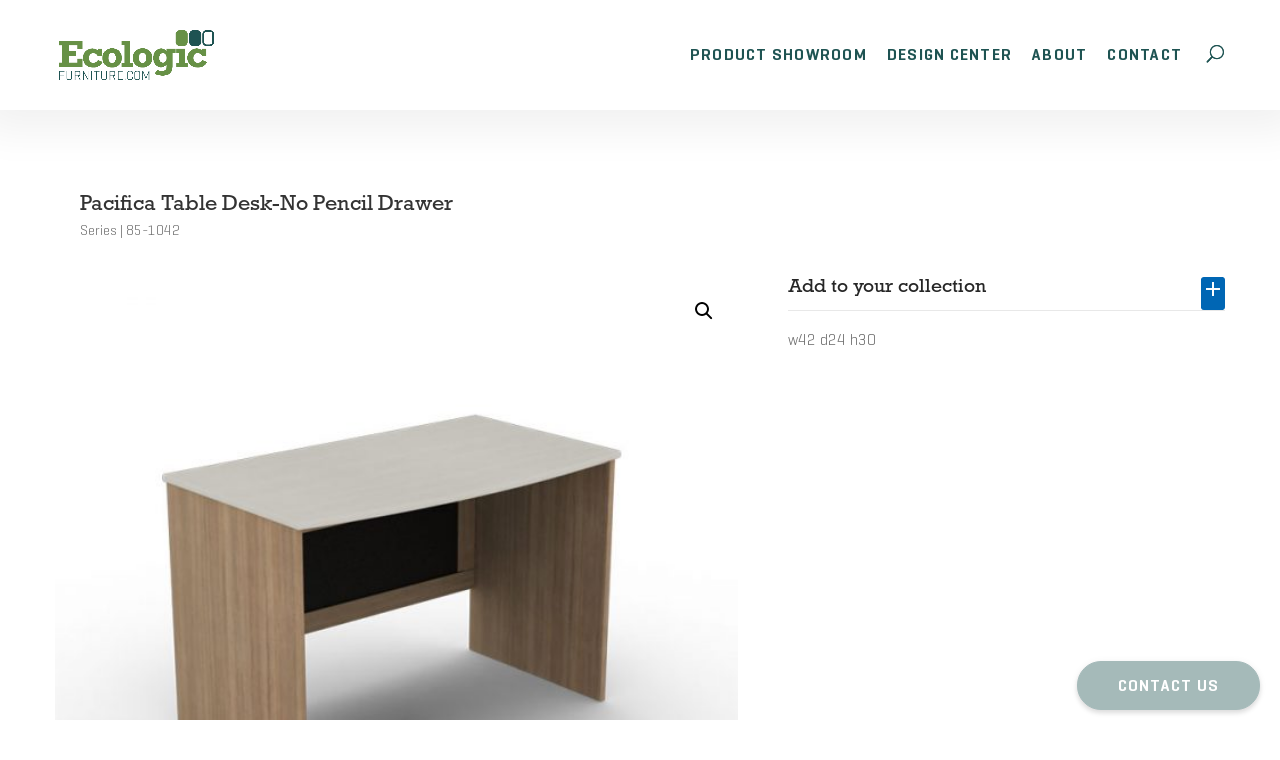

--- FILE ---
content_type: text/css
request_url: https://ecologicfurniture.com/wp-content/cache/min/1/wp-content/themes/Divi-child/fonts/Geogrotesque/stylesheet.css?ver=1751466676
body_size: 213615
content:
@font-face{font-display:swap;font-family:'Geogrotesque Lg';src:url(../../../../../../../../themes/Divi-child/fonts/Geogrotesque/Geogrotesque-Light.eot);font-weight:300;font-style:normal}@font-face{font-family:'Geogrotesque Lg';src:local('Geogrotesque Light'),local('Geogrotesque-Light'),url([data-uri]) format('woff2'),url([data-uri]) format('woff'),url('../../../../../../../../themes/Divi-child/fonts/Geogrotesque/Geogrotesque-Light.svg#Geogrotesque-Light') format('svg');font-weight:300;font-style:normal;font-display:swap}@font-face{font-display:swap;font-family:'Geogrotesque Lg It';src:url(../../../../../../../../themes/Divi-child/fonts/Geogrotesque/Geogrotesque-LightItalic.eot);font-weight:300;font-style:italic}@font-face{font-family:'Geogrotesque Lg It';src:local('Geogrotesque Light Italic'),local('Geogrotesque-LightItalic'),url([data-uri]) format('woff2'),url([data-uri]) format('woff'),url('../../../../../../../../themes/Divi-child/fonts/Geogrotesque/Geogrotesque-LightItalic.svg#Geogrotesque-LightItalic') format('svg');font-weight:300;font-style:italic;font-display:swap}@font-face{font-display:swap;font-family:'Geogrotesque SmBd It';src:url(../../../../../../../../themes/Divi-child/fonts/Geogrotesque/Geogrotesque-SemiBoldItalic.eot);font-weight:600;font-style:italic}@font-face{font-family:'Geogrotesque SmBd It';src:local('Geogrotesque SemiBold Italic'),local('Geogrotesque-SemiBoldItalic'),url([data-uri]) format('woff2'),url([data-uri]) format('woff'),url('../../../../../../../../themes/Divi-child/fonts/Geogrotesque/Geogrotesque-SemiBoldItalic.svg#Geogrotesque-SemiBoldItalic') format('svg');font-weight:600;font-style:italic;font-display:swap}@font-face{font-display:swap;font-family:'Geogrotesque SmBd';src:url(../../../../../../../../themes/Divi-child/fonts/Geogrotesque/Geogrotesque-SemiBold.eot);font-weight:600;font-style:normal}@font-face{font-family:'Geogrotesque SmBd';src:local('Geogrotesque SemiBold'),local('Geogrotesque-SemiBold'),url([data-uri]) format('woff2'),url([data-uri]) format('woff'),url('../../../../../../../../themes/Divi-child/fonts/Geogrotesque/Geogrotesque-SemiBold.svg#Geogrotesque-SemiBold') format('svg');font-weight:600;font-style:normal;font-display:swap}

--- FILE ---
content_type: text/css
request_url: https://ecologicfurniture.com/wp-content/cache/min/1/wp-content/themes/Divi-child/fonts/Rockwell/stylesheet.css?ver=1751466676
body_size: 528409
content:
@font-face{font-display:swap;font-family:'Rockwell';src:url(../../../../../../../../themes/Divi-child/fonts/Rockwell/Rockwell-Bold.eot);font-weight:700;font-style:normal}@font-face{font-family:'Rockwell';src:local('Rockwell Bold'),local('Rockwell-Bold'),url([data-uri]) format('woff2'),url([data-uri]) format('woff'),url('../../../../../../../../themes/Divi-child/fonts/Rockwell/Rockwell-Bold.svg#Rockwell-Bold') format('svg');font-weight:700;font-style:normal;font-display:swap}@font-face{font-display:swap;font-family:'Rockwell';src:url(../../../../../../../../themes/Divi-child/fonts/Rockwell/Rockwell-Italic.eot);font-weight:400;font-style:italic}@font-face{font-family:'Rockwell';src:local('Rockwell Italic'),local('Rockwell-Italic'),url([data-uri]) format('woff2'),url([data-uri]) format('woff'),url('../../../../../../../../themes/Divi-child/fonts/Rockwell/Rockwell-Italic.svg#Rockwell-Italic') format('svg');font-weight:400;font-style:italic;font-display:swap}@font-face{font-display:swap;font-family:'Rockwell';src:url(../../../../../../../../themes/Divi-child/fonts/Rockwell/Rockwell-Bold.eot);font-weight:700;font-style:normal}@font-face{font-family:'Rockwell';src:local('Rockwell-Bold'),url([data-uri]) format('woff2'),url([data-uri]) format('woff'),url('../../../../../../../../themes/Divi-child/fonts/Rockwell/Rockwell-Bold.svg#Rockwell-Bold') format('svg');font-weight:700;font-style:normal;font-display:swap}@font-face{font-display:swap;font-family:'Rockwell';src:url(../../../../../../../../themes/Divi-child/fonts/Rockwell/Rockwell-BoldItalic.eot);font-weight:700;font-style:italic}@font-face{font-family:'Rockwell';src:local('Rockwell Bold Italic'),local('Rockwell-BoldItalic'),url([data-uri]) format('woff2'),url([data-uri]) format('woff'),url('../../../../../../../../themes/Divi-child/fonts/Rockwell/Rockwell-BoldItalic.svg#Rockwell-BoldItalic') format('svg');font-weight:700;font-style:italic;font-display:swap}@font-face{font-display:swap;font-family:'Rockwell';src:url(../../../../../../../../themes/Divi-child/fonts/Rockwell/Rockwell-Regular.eot);font-weight:400;font-style:normal}@font-face{font-family:'Rockwell';src:local('Rockwell'),local('Rockwell-Regular'),url([data-uri]) format('woff2'),url([data-uri]) format('woff'),url('../../../../../../../../themes/Divi-child/fonts/Rockwell/Rockwell-Regular.svg#Rockwell-Regular') format('svg');font-weight:400;font-style:normal;font-display:swap}

--- FILE ---
content_type: text/css
request_url: https://ecologicfurniture.com/wp-content/cache/min/1/wp-content/themes/Divi-child/style.css?ver=1751466676
body_size: 8553
content:
body{font-family:'Geogrotesque Lg'}a{color:#1e5352}h1,h2,h3,h4,h5,h6,.caption,caption{font-family:'Rockwell'}.outline{font-size:10px}h1{font-size:48px}h2{font-size:32px}h3{font-size:28px}h4{font-size:20px}h5{font-size:16px}h6{font-size:14px}.sub-1{font-size:16px}.sub-2{font-size:14px}.caption,caption{font-size:12px}div.post-description{margin:0 auto 28px}@media only screen and (min-width:1170px){.container{width:100%;max-width:1170px}.et_pb_row.et_pb_row_0_tb_footer{max-width:1170px}}@media only screen and (min-width:1399px){.container{max-width:1200px!important}}h1.post_title{font-size:40px}#main-header{padding:10px 0;box-shadow:none}.home_full_slider .et-pb-controllers a{border:2px solid rgb(0 0 0 / 77%);padding:7px;margin:4px;background-color:transparent!important;border-radius:50%;opacity:1!important;position:relative}.home_full_slider .et-pb-controllers a.et-pb-active-control:after{content:"";width:10px;height:10px;background-color:rgb(0 0 0 / 77%);display:block;overflow:hidden;position:absolute;left:0;right:0;top:0;bottom:0;margin:auto;border-radius:43px}.home_full_slider .et-pb-controllers a.et-pb-active-control{background-color:transparent!important}.home_full_slider .et-pb-controllers{bottom:0;line-height:1.2}#top-menu>li>a:before{content:"";width:100%;height:2px;display:block;overflow:hidden;background-color:transparent;position:absolute;top:20px}#top-menu>li>a{position:relative;opacity:1}#top-menu>li:hover>a:before,#top-menu>li.current-menu-item>a:before{background-color:#1e5352}#top-menu>li>a:hover{opacity:1!important}.carousel_slider{margin:15px auto}.product_carousel .carousel-item img{max-width:100%;border-radius:8px}.product_carousel .carousel-item{overflow:hidden;margin:4px}.product_carousel .slick-arrow{position:absolute;top:50%;transform:translateY(-50%);z-index:1;font-size:42px;cursor:pointer}.product_carousel .slick-arrow.prev_left{right:100%}.product_carousel .slick-arrow.next_right{left:100%}.product_carousel_title{margin-top:55px}.carousel_slider .row{margin-bottom:10px}.carousel_slider .row .col{padding-left:5px;padding-right:5px}.pc_overlap{position:absolute;bottom:0;color:#fff;background-color:rgb(0 0 0 / 60%);display:block;overflow:hidden;width:100%;left:0;right:0;padding:10px 24px;border-radius:10px;opacity:0;visibility:hidden;font-family:Geogrotesque SmBd}.product_carousel .carousel-item{position:relative}.product_carousel .carousel-item:hover .pc_overlap{opacity:1;visibility:visible}.product_carousel .carousel-item img{height:auto;object-fit:cover}.no-product-thumb{width:100%;height:100%;background-color:gray;display:block;overflow:hidden;min-height:160px;border-radius:8px}.info_boxes{display:flex;flex-flow:row wrap}.info_boxes .info_boxes_inneritems{flex:0 0 40%;max-width:calc(40% - 12px);margin:5px;background-color:#97C273;border-radius:10px;padding:20px;overflow:hidden}.info_boxes .info_boxes_inneritems.small_info_box{max-width:calc(20% - 8px);flex:0 0 20%;padding:8px}.info_boxes .info_boxes_inneritems img{max-width:100%}.info_boxes .info_boxes_inneritems.info_image{padding:0}.info_boxes .info_boxes_inneritems.info_image img{object-fit:cover;width:100%;height:100%}.info_boxes .info_boxes_inneritems h5{margin-top:0}.info_boxes .info_boxes_inneritems a{color:#000;font-weight:700;display:flex;position:absolute;bottom:20px;left:20px;align-items:center}.info_boxes .info_boxes_inneritems{position:relative}.info_boxes .info_boxes_inneritems a i.material-icons.next_right{font-size:30px}.back_section{padding:20px 0;margin-top:1.5vw}.backtohome{padding-left:0;color:#9E9E9E;font-family:'Rockwell';text-transform:capitalize;font-size:18px;font-weight:700;padding-right:0}.backtohome .material-icons{font-size:24px;margin-right:0;top:-3px;position:relative}.product-variation-items .collapsible-header{padding-left:0;padding-right:0;justify-content:space-between;font-family:'Geogrotesque SmBd'}.product-variation-items .collapsible{box-shadow:none;border:none}.product-variation-items .collapsible-header i{transform:rotate(90deg);transition:transform 0.3s ease-in-out 0s;margin-right:0}.product-variation-items .active .collapsible-header i{transform:rotate(0deg)}.product-slider .product_car_items{overflow:hidden;position:relative;height:100%;width:100%}.product-slider .carousel{overflow:visible;margin-bottom:44px}.product-slider .carousel .indicators{top:calc(100% + 10px)}.product-detail-inner{padding:25px}.product-detail-inner h4{margin-top:0}.product_info_download .btn-flat{text-transform:capitalize;padding-left:2px;padding-right:2px}.product_info_download .btn-flat i{margin-right:8px}.related-products .product_carousel,.related-product-content{display:flex;flex-flow:row wrap}.related-products .product_carousel .carousel-item,.related-product-content .rpc-items{flex:0 0 calc(25% - 16px);max-width:calc(25% - 16px);margin:4px 8px}.related-products .product_carousel .carousel-item img,.related-product-content .rpc-items img{min-height:100%;object-fit:cover;width:auto}.related-products .row{margin-bottom:12px}.related-product-content .rpc-items img{max-width:100%;height:auto;border-radius:6px}.related-product-content .rpc-items img{max-width:100%;height:auto;border-radius:6px;object-fit:inherit;width:100%;min-height:auto}.rpc-items .caption{color:#666;font-size:10px}.rpc-items .sub-1{color:#212121;font-family:'Geogrotesque SmBd'}.rpc-items div{color:#666}.rpc-items{border-bottom:1px solid #EEE;padding-bottom:5px}.rpc-items-inner{padding-left:10px;padding-right:10px}.product-variation-item .collapsible-body{padding-left:0;padding-right:0;padding-top:25px;padding-bottom:25px}.variable_item{max-width:80px;margin-right:10px}.variable_item img{max-width:100%;height:auto;display:block;overflow:hidden}.variable_item div{font-size:12px}.variables_items{display:flex;flex-flow:row wrap}.infpa-content .row:first-child{margin-bottom:0}.ins-feature-product .related-product-content .rpc-items{max-width:100%;flex:0 0 100%;display:flex;align-items:center;border-bottom:none}.ins-feature-product{padding-left:50px}.ins-feature-product .related-product-content .rpc-items img{width:100px;margin-right:12px}.ins-feature-product .related-product-content .rpc-items>div{border-bottom:1px solid #EEE;padding-bottom:4px}.ins-feature-product .product_carousel_title{font-weight:700;margin-top:0;padding-left:10px}.ins-feature-product .related-product-content .rpc-items>div{width:calc(100% - 100px - 15px)}.ins-feature-product .related-product-content .rpc-items>div .secondary-content{background-color:#fff}.ins-feature-product .related-product-content .rpc-items>div .secondary-content i{color:#212121;line-height:1.5}.backtohome{display:flex;align-items:center}.product_detail_box .row .col{float:left;-webkit-box-sizing:border-box;box-sizing:border-box;padding:0 .75rem;min-height:1px}.product_detail_box .col.s7,.custom-product-page .woocommerce-product-gallery{width:58.3333333333%;margin-left:auto;left:auto;right:auto}.product_detail_box .col.s5{width:41.6666666667%;margin-left:auto;left:auto;right:auto}.row{margin-left:auto;margin-right:auto;margin-bottom:20px}.row:after{content:"";display:table;clear:both}.row .col{float:left;-webkit-box-sizing:border-box;box-sizing:border-box;padding:0 .75rem;min-height:1px}.row .col[class*="push-"],.row .col[class*="pull-"]{position:relative}.row .col.s1{width:8.3333333333%;margin-left:auto;left:auto;right:auto}.row .col.s2{width:16.6666666667%;margin-left:auto;left:auto;right:auto}.row .col.s3{width:25%;margin-left:auto;left:auto;right:auto}.row .col.s4{width:33.3333333333%;margin-left:auto;left:auto;right:auto}.row .col.s5{width:41.6666666667%;margin-left:auto;left:auto;right:auto}.row .col.s6{width:50%;margin-left:auto;left:auto;right:auto}.row .col.s7{width:58.3333333333%;margin-left:auto;left:auto;right:auto}.row .col.s8{width:66.6666666667%;margin-left:auto;left:auto;right:auto}.row .col.s9{width:75%;margin-left:auto;left:auto;right:auto}.row .col.s10{width:83.3333333333%;margin-left:auto;left:auto;right:auto}.row .col.s11{width:91.6666666667%;margin-left:auto;left:auto;right:auto}.row .col.s12{width:100%;margin-left:auto;left:auto;right:auto}ul.slick-dots{margin:8px 0;padding:0;display:flex;justify-content:center;align-items:center}ul.slick-dots li button{display:none}ul.slick-dots li{display:inline-block;position:relative;cursor:pointer;height:8px;width:8px;-webkit-transition:background-color .3s;transition:background-color .3s;border-radius:50%;background-color:transparent;border:2px solid rgb(0 0 0 / 77%);padding:7px;margin:4px}ul.slick-dots li.slick-active:after{content:"";width:10px;height:10px;background-color:rgb(0 0 0 / 77%);display:block;overflow:hidden;position:absolute;left:0;right:0;top:0;bottom:0;margin:auto;border-radius:43px}.collapsible{border-top:1px solid #ddd;border-right:1px solid #ddd;border-left:1px solid #ddd;margin:.5rem 0 1rem 0}.collapsible-header{display:-webkit-box;display:-webkit-flex;display:-ms-flexbox;display:flex;cursor:pointer;-webkit-tap-highlight-color:transparent;line-height:1.5;padding:1rem;background-color:#fff;border-bottom:1px solid #ddd}.collapsible-header:focus{outline:0}.collapsible-header i{width:2rem;font-size:1.6rem;display:inline-block;text-align:center;margin-right:1rem}.keyboard-focused .collapsible-header:focus{background-color:#eee}.collapsible-body{display:none;border-bottom:1px solid #ddd;-webkit-box-sizing:border-box;box-sizing:border-box;padding:2rem}.product_info_download .btn-flat{display:flex;align-items:center;font-size:14px;color:#343434}.inspiration-content{margin-bottom:20px}.infpa-content .product-slider img{border-radius:10px}.ins-feature-product .related-product-content .rpc-items>div .secondary-content{-webkit-box-shadow:0 2px 2px 0 rgba(0,0,0,.14),0 3px 1px -2px rgba(0,0,0,.12),0 1px 5px 0 rgba(0,0,0,.2);box-shadow:0 2px 2px 0 rgba(0,0,0,.14),0 3px 1px -2px rgba(0,0,0,.12),0 1px 5px 0 rgba(0,0,0,.2);position:relative;cursor:pointer;display:inline-block;overflow:hidden;-webkit-user-select:none;-moz-user-select:none;-ms-user-select:none;user-select:none;-webkit-tap-highlight-color:transparent;vertical-align:middle;z-index:1;-webkit-transition:.3s ease-out;transition:.3s ease-out;text-align:center;width:2.5em;height:2.5em;line-height:2.5em;border-radius:50%;-webkit-mask-image:none;float:right;font-size:14px}.product-slider .carousel-item img{width:100%;height:auto;object-fit:cover;border-radius:10px}.single-furniture-series .related-product-content .rpc-items img{max-height:260px;width:auto;display:block;margin:0 auto;min-height:260px;object-fit:contain}.nav .eco-mega-menu{position:static}.nav .eco-mega-menu>ul{width:100%;left:0;right:0;background-color:#1E5352;border-color:#1E5352;COLOR:#FFF;display:none;justify-content:center;padding-top:30px}.nav .eco-mega-menu:hover>ul{display:flex}.nav .eco-mega-menu>ul:after,.nav .eco-mega-menu>ul:before{content:"";width:100%;height:calc(100% + 3px);display:block;overflow:hidden;background-color:#1E5352;position:absolute;top:-3px;bottom:0}.nav .eco-mega-menu>ul:after{right:100%}.nav .eco-mega-menu>ul:before{left:100%}.nav .eco-mega-menu>ul .eco-mega-title a{color:#fff!important;width:100%!important;display:block!important;overflow:hidden!important;font-size:16px!important;padding-left:0!important;padding-right:0!important;padding-bottom:15px!important;letter-spacing:1.25px;text-transform:uppercase}.nav .eco-mega-menu>ul .eco-mega-title>ul{position:static;opacity:1;visibility:visible;background-color:transparent;padding:0;box-shadow:none;width:auto!important}.nav .eco-mega-menu>ul .eco-mega-title a:after{display:none}.nav .eco-mega-menu>ul .eco-mega-title>ul li{margin:0;padding:0!important}.nav .eco-mega-menu>ul .eco-mega-title>ul li{display:block!important;overflow:hidden!important}.nav .eco-mega-menu>ul .eco-mega-title>ul li a{font-size:15px!important;text-transform:capitalize!important;box-shadow:inherit;text-shadow:inherit;font-weight:100!important;padding:0!important;font-family:'Geogrotesque Lg'!important;letter-spacing:0.25px!important}.nav .eco-mega-menu>ul .eco-mega-title{flex:0 0 220px;max-width:220px}.nav .eco-mega-menu>ul .eco-mega-title.eco-mega-three-colum{width:100%;max-width:460px}.nav .eco-mega-menu>ul .eco-mega-title.eco-mega-three-colum>ul{width:100%;display:flex;flex-flow:column wrap;height:230px}.nav .eco-mega-menu>ul .eco-mega-title.eco-mega-three-colum>ul>li{width:calc(100%/3)}.nav .eco-mega-menu>a:after{position:absolute!important;right:0!important;left:0;margin:auto;float:none;width:1px;height:1px;border-bottom:40px solid #1e5352;border-left:30px solid transparent;border-right:30px solid transparent;bottom:-40px!important;font-size:0px!important;opacity:0;visibility:hidden}.nav .eco-mega-menu:hover>a:after{opacity:1;visibility:visible;transition:all .2s ease-in-out}#top-menu a{padding-left:10px!important;padding-right:10px!important}#top-menu>li{padding-left:0;padding-right:0}#top-menu>li>a:before{left:0;right:0}.nav .eco-mega-menu.eco-mega-two-column>ul{display:grid;grid-template-columns:auto auto;padding-left:40vw}.nav .eco-mega-menu.eco-mega-two-column>ul>li{width:auto}.nav .eco-mega-menu.eco-mega-three-column-big:hover>ul{display:grid;grid-template-columns:1fr 1fr 1fr}.nav .eco-mega-menu.eco-mega-three-column-big>ul>li{width:100%;max-width:100%;flex:0 0 auto}.nav .eco-mega-menu.eco-mega-three-column-big>ul>li.eco-mega-title a{padding-bottom:6px!important}.nav .eco-mega-menu.eco-mega-two-column-new{position:relative}.nav .eco-mega-menu.eco-mega-two-column-new>ul.sub-menu{min-width:450px;left:50%;transform:translate(-50%,0);display:grid;grid-template-columns:1fr 1fr}.nav .eco-mega-menu.eco-mega-two-column-new>ul>li{width:100%;min-width:220px}.nav .eco-mega-menu.eco-mega-two-column-new>ul.sub-menu:before,.nav .eco-mega-menu.eco-mega-two-column-new>ul.sub-menu:after{width:100vw}.single-product #main-content .container:before{display:none}.single-product #left-area{width:100%;padding:0!important}.single-product.et_right_sidebar #sidebar{display:none}.et-fixed-header #top-menu .eco-mega-menu>ul a{color:#fff!important}.et-fixed-header .nav .eco-mega-menu>a:after{bottom:-52px!important}.custom-product-page h1{font-size:18px;display:flex;align-items:center;justify-content:space-between;color:rgb(0 0 0 / 85%);border-bottom:1px solid rgb(33 33 33 / 10%);margin-bottom:15px;padding-bottom:15px}.custom-product-page .woocommerce-product-gallery{width:58.3333333333%!important}.custom-product-page .summary.entry-summary{width:41.6666666667%!important;margin-left:auto;left:auto;right:auto;padding-left:50px}.custom-product-page .summary.entry-summary ul.collapsible li{list-style:none}.custom-product-page .summary.entry-summary ul.collapsible{padding:0!important}.et_shop_image span.et_overlay{display:none}.related-product-custom.carousel_slider .product_carousel_title{margin-bottom:0;border-bottom:1px solid #E2E1E1;color:#1F1F1E;padding-bottom:10px;padding-left:20px;padding-right:20px}a.view_btn{float:right;display:inline-block;position:absolute;top:-4px;font-size:14px;background-color:#002A2A;color:#fff;right:0;padding:2px 20px;border-radius:3px}a.view_btn:hover{background-color:#679146}.rpc-items-inner{position:relative}.rpc-items .sub-1{padding-right:38px}.add-to-quote-custom-container{position:absolute;right:10px;top:30px}.rpc-items .sub-1 a{display:block;overflow:hidden;width:100%;height:auto;line-height:1.4;color:inherit}.yith-ywraq-add-to-quote{position:relative}.yith-ywraq-add-to-quote .yith_ywraq_add_item_response_message{position:absolute;background-color:#1e5352;bottom:0;border-radius:4px;color:#fff;padding:10px;font-size:12px;right:0;display:none;min-width:240px;line-height:1.2}.yith-ywraq-add-to-quote:hover .yith_ywraq_add_item_response_message{display:block}.rpc-items-inner p.price{display:none}.ins-feature-product .related-product-content .yith-ywraq-add-to-quote img.ajax-loading{width:auto;height:auto;position:absolute;left:0;right:0;bottom:0;top:0;margin:auto}.yith_ywraq_add_item_browse-list.yith_ywraq_add_item_browse_message a:after{color:#212121;line-height:1.5;content:"folder_open";font-family:'Material Icons';font-size:24px;box-shadow:0 2px 2px 0 rgba(0,0,0,.14),0 3px 1px -2px rgba(0,0,0,.12),0 1px 5px 0 rgba(0,0,0,.2);width:1.4587em;height:1.4587em;display:block;overflow:hidden;border-radius:50%;text-align:center}.yith_ywraq_add_item_browse-list.yith_ywraq_add_item_browse_message a{font-size:0}.yith_ywraq_add_item_browse-list.yith_ywraq_add_item_browse_message{display:block;line-height:1;margin-top:-18px;position:relative;z-index:93;background-color:#fff;padding-left:6px}.woocommerce div.product div.summary{position:relative}.woocommerce div.product div.summary .add-to-quote-custom-container{top:0;right:0}.woocommerce div.product div.summary .add-to-quote-custom-container .yith-ywraq-add-button a.add-request-quote-button.button{border:none;padding:0;background-color:transparent;color:rgb(0 0 0 / 85%);float:right}.woocommerce div.product div.summary .add-to-quote-custom-container .yith-ywraq-add-button a.add-request-quote-button.button:after{display:none}.woocommerce div.product div.summary .add-to-quote-custom-container .yith-ywraq-add-button a.add-request-quote-button.button:hover{float:right}.woocommerce div.product div.summary .add-to-quote-custom-container a{color:rgb(0 0 0 / 85%)}.woocommerce div.product div.summary .add-to-quote-custom-container .yith_ywraq_add_item_response_message{right:36px;bottom:0}.room-types-archive .product_carousel_title{border-bottom:1px solid #e2e1e1;padding-left:15px;margin-bottom:15px}.room-types-archive{padding:60px 0}.rti-title{font-family:'Geogrotesque SmBd';font-size:16px;padding-left:10px}.room-type-items img{border-radius:10px}.room-type-items{margin-bottom:30px}.woocommerce table.shop_table td.product-subtotal,.woocommerce table.shop_table th.product-subtotal{display:none!important}.woocommerce #content input.button,.woocommerce #content input.button.alt,.woocommerce #respond input#submit,.woocommerce #respond input#submit.alt,.woocommerce-page #content input.button,.woocommerce-page #content input.button.alt,.woocommerce-page #respond input#submit,.woocommerce-page #respond input#submit.alt,.woocommerce-page a.button,.woocommerce-page a.button.alt,.woocommerce-page button.button,.woocommerce-page button.button.alt,.woocommerce-page button.button.alt.disabled,.woocommerce-page input.button,.woocommerce-page input.button.alt,.woocommerce a.button,.woocommerce a.button.alt,.woocommerce button.button,.woocommerce button.button.alt,.woocommerce button.button.alt.disabled,.woocommerce input.button,.woocommerce input.button.alt{background-color:#1e5352;border-color:#1e5352;color:#fff}.comment-reply-link:hover,.et_password_protected_form .et_submit_button:hover,.form-submit .et_pb_button:hover,.woocommerce #content input.button.alt:hover,.woocommerce #content input.button:hover,.woocommerce #respond input#submit.alt:hover,.woocommerce #respond input#submit:hover,.woocommerce-page #content input.button.alt:hover,.woocommerce-page #content input.button:hover,.woocommerce-page #respond input#submit.alt:hover,.woocommerce-page #respond input#submit:hover,.woocommerce-page a.button.alt:hover,.woocommerce-page a.button:hover,.woocommerce-page button.button.alt.disabled:hover,.woocommerce-page button.button.alt:hover,.woocommerce-page button.button:hover,.woocommerce-page input.button.alt:hover,.woocommerce-page input.button:hover,.woocommerce a.button.alt:hover,.woocommerce a.button:hover,.woocommerce button.button.alt.disabled:hover,.woocommerce button.button.alt:hover,.woocommerce button.button:hover,.woocommerce input.button.alt:hover,.woocommerce input.button:hover{background-color:#679146;color:#fff}.product-detail-inner h4{padding-bottom:4px}.product-detail-inner .sub-2{margin-bottom:8px}.woocommerce-message{background-color:#002a2a}td.product-thumbnail img{max-width:140px}header.woocommerce-products-header{display:none}#left-area ul.products{padding-top:20px!important}.orderby,.woocommerce div.product form.cart .variations td select{padding:10px 20px 10px 10px}.woocommerce ul.products li.product .woocommerce-loop-category__title,.woocommerce ul.products li.product .woocommerce-loop-product__title,.woocommerce ul.products li.product h3{font-family:'Geogrotesque SmBd';line-height:1.4}.woocommerce nav.woocommerce-pagination{margin:30px auto;line-height:1}.woocommerce nav.woocommerce-pagination ul li a:focus,.woocommerce nav.woocommerce-pagination ul li a:hover,.woocommerce nav.woocommerce-pagination ul li span.current{background-color:#1e5352;color:#fff;border-color:#1e5352;border:1px solid;display:flex;justify-content:center;align-items:center;height:100%;width:100%}.woocommerce nav.woocommerce-pagination ul,.woocommerce nav.woocommerce-pagination ul li{border-color:#1e5352}.woocommerce nav.woocommerce-pagination ul li a,.woocommerce nav.woocommerce-pagination ul li span{display:block;overflow:hidden;line-height:1.2}.woocommerce nav.woocommerce-pagination ul li{width:40px;height:40px;display:flex;justify-content:center;align-items:center}.woocommerce nav.woocommerce-pagination ul li a,.woocommerce nav.woocommerce-pagination ul li span{height:100%;width:100%;display:flex;justify-content:center;align-items:center}div#content-area div#sidebar{display:none!important}.ins-feature-product .related-product-content .rpc-items>div{min-height:74px}.room-type-items img{width:100%;height:auto}.pagination{display:flex;justify-content:center;align-items:center;margin:0 auto;align-content:center}.pagination .page-numbers{min-width:40px;min-height:40px;display:flex;justify-content:center;align-items:center;align-content:center;margin:0;text-decoration:none;padding:.5em;line-height:1;font-size:1em;font-weight:400;border:1px solid #d3ced2}.nav-links{display:flex;justify-content:center;align-items:center;align-content:center}.nav-links>a,.nav-links>span{width:40px;height:40px;display:flex;justify-content:center;align-items:center;align-content:center;font-size:1em}.nav-links>a{border:1px solid #d3ced2}.pagination .current,.pagination a:hover{background-color:#1e5352;color:#fff;border-color:#1e5352}.related-products .product_carousel .carousel-item.roominsitem img{width:100%;height:100%}.room-types-archive .row.page_res_items{display:flex;flex-flow:row wrap}.related-products .product_carousel .carousel-item.roominsitem img{width:100%;height:auto;min-height:auto;border:1px solid #EEE}.page-breadcrumb .breadcrumbs li{display:inline-block;margin-right:6px}.back_section .container{display:flex;justify-content:space-between;align-items:center;flex-flow:row wrap}.back_section .container .backtohome{order:2}.back_section .container .page-breadcrumb{order:1}header#main-header{box-shadow:0 0 40px 20px rgb(0 0 0 / 6%)}#yith-quick-view-modal{z-index:99999}#yith-quick-view-content .product_title{font-size:28px;line-height:1.4}#yith-quick-view-content .product_meta>span{display:block}#yith-quick-view-content .product_meta>span span.sku{font-weight:700}#yith-quick-view-content .product_meta>.posted_in a{color:#1e5352}#yith-quick-view-content div.images{width:60%}#yith-quick-view-content div.summary{width:40%}.archive-tags a{border:1px solid;padding:8px 14px;margin-right:10px;display:inline-block;margin-bottom:20px}.archive-tags a:hover{background-color:#333;color:#fff;border-color:#333}.room-types-archive .row.page_res_items nav.navigation.pagination{flex:0 0 100%}.room-types-archive .row.page_res_items .col.s4{margin-left:initial}.archive-tags label span,span#clear-filters{border:1px solid;padding:2px 6px;margin-right:6px;display:inline-block;margin-bottom:15px;border-radius:4px;cursor:pointer;font-size:12px}.archive-tags label span:hover,span#clear-filters:hover{background-color:#333;color:#fff}.archive-tags label input[type='radio']{display:none}.archive-tags label input[type='radio']:checked+span{background-color:#333;color:#fff}.isotope-pager{display:flex;justify-content:center;align-items:center}.isotope-pager a.pager{width:40px;height:40px;font-size:16px;border:1px solid;display:flex;justify-content:center;align-items:center}.arfilters-title{display:flex;justify-content:space-between;align-items:center;border-bottom:1px solid rgb(0 0 0 / 10%);margin-bottom:12px}.arfilters-content{max-height:0;overflow:hidden;transition:max-height 0.2s ease-out}.artf-collapsible{background-color:transparent;cursor:pointer;border:1px solid #333;border-radius:4px}.bar1,.bar2,.bar3{width:24px;height:2px;background-color:#333;margin:6px 0;transition:0.4s}.active .bar1{-webkit-transform:rotate(-45deg) translate(-6px,6px);transform:rotate(-45deg) translate(-6px,6px)}.active .bar2{opacity:0}.active .bar3{-webkit-transform:rotate(45deg) translate(-6px,-6px);transform:rotate(45deg) translate(-6px,-6px)}.artf-collapsible{position:absolute;top:23px;right:0}span#clear-filters{margin-bottom:0;margin-right:40px;font-size:14px;padding:2.5px 10px}.arfilters-title h4{padding-bottom:0}.arfilters-title{padding-bottom:20px}.room-types-archive .row.page_res_items .rti-title{min-height:42px}.title_df{display:flex;align-items:center;justify-content:space-between}.title_df span#clear-filters{margin-top:12px}.title_df .product_carousel_title{border-bottom:none}.title_df .product_carousel_title{margin-top:10px;padding-bottom:0;margin-bottom:10px}.title_df{border-bottom:1px solid #e2e1e1}#top-menu li a{font-family:'Geogrotesque SmBd';letter-spacing:1.25px;font-size:16px;color:#1e5352}.et-pb-contact-message{color:red}.post-type-archive-room-inspirations .room-types-archive .row{display:flex;flex-flow:row wrap}.post-type-archive-room-inspirations .room-types-archive .row nav.pagination{width:100%}.post-type-archive-room-inspirations .room-types-archive .row .col.s4{margin-left:0}@media only screen and (min-width:981px){#logo{max-height:72%}.nav li ul.sub-menu ul{border-top:none}.nav .eco-mega-menu.current-menu-ancestor>a{color:inherit!important}.nav .eco-mega-menu.current-menu-ancestor>a:before{background-color:#1e5352!important}#top-menu li .menu-item-has-children>a:first-child{text-transform:uppercase;line-height:1.2}.et-fixed-header #top-menu ul li.current-menu-item>a{color:#fff!important}.nav .eco-mega-menu>ul .eco-mega-title ul.sub-menu .eco-mega-title>a{font-family:'Geogrotesque SmBd'!important}.nav .eco-mega-menu>ul .eco-mega-title ul.sub-menu .eco-mega-title{margin-top:15px!important}}@media only screen and (max-width:991px){.mobile_menu_bar:before{color:#1e5352}.et_mobile_menu{border-color:#1e5352}.info_boxes .info_boxes_inneritems.small_info_box{max-width:calc(30% - 8px);flex:0 0 30%}.info_boxes .info_boxes_inneritems.info_image{flex:0 0 70%;max-width:calc(70% - 12px)}.info_boxes .info_boxes_inneritems{flex:0 0 100%;max-width:100%}.info_boxes .info_boxes_inneritems a{position:static}.product_detail_box .row .col,.room-types-archive .row .col{width:100%;max-width:100%}.product-detail-inner{padding-left:0;padding-right:0}.related-products .product_carousel .carousel-item,.related-product-content .rpc-items{flex:0 0 calc(32% - 8px);max-width:calc(32% - 8px)}.rpc-items .sub-1{padding:0;line-height:1.4}.product_carousel .carousel-item .pc_overlap{line-height:1.4}.ins-feature-product{padding:0;margin-top:30px}.et_pb_row{max-width:80%!important}}@media only screen and (max-width:776px){.home_full_slider .et-pb-controllers{padding:10px 0;bottom:22px}.custom-product-page .woocommerce-product-gallery{width:100%!important;margin-bottom:30px!important}.custom-product-page .summary.entry-summary{width:100%!important;padding:0}h1.post_title,.product_carousel_title{font-size:28px!important}.back_section .container .backtohome{order:1}.title_df span#clear-filters{position:absolute;top:-5px;right:20px;padding:2.5px 10px}.artf-collapsible{top:7px}}@media only screen and (min-width:500px) and (max-width:991px){.room-types-archive .row.page_res_items .col.s4,.product_detail_box .row .col.s4,.room-types-archive .row .col.s4{width:48%}}@media only screen and (max-width:600px){.room-types-archive .product_carousel_title{font-size:24px}.title_df{flex-flow:row wrap}.title_df span#clear-filters{position:absolute;top:-5px;right:20px;padding:2.5px 10px}.artf-collapsible{position:relative;top:-62px;left:calc(100% - 40px)}.et_pb_slide_description .et_pb_slide_content h1{font-size:32px!important}}@media only screen and (max-width:559px){.product_carousel .carousel-item img{min-width:100%;min-height:100%}.info_boxes .info_boxes_inneritems.small_info_box,.info_boxes .info_boxes_inneritems.info_image{max-width:calc(100%);flex:0 0 100%}.related-products .product_carousel .carousel-item,.related-product-content .rpc-items{flex:0 0 calc(48%);max-width:calc(48%);margin:1%}.product-detail-inner h4{font-size:26px;line-height:1.2}.artf-collapsible{position:static}.title_df span#clear-filters{right:0;top:57px;margin-right:10px}}@media only screen and (min-width:1150px){div#et-top-navigation{padding:0!important}a.et-cart-info{margin:25px auto!important;margin-left:15px!important}header#main-header{padding:20px 0}body .wp-megamenu-wrap .wpmm-nav-wrap>ul{padding-top:10px;padding-right:12px}nav#wp-megamenu-primary-menu{background-color:transparent}#wp-megamenu-primary-menu>.wpmm-nav-wrap ul.wp-megamenu>li>a,.wp-megamenu-wrap .wpmm-nav-wrap>ul>li.wpmm-social-link.wpmm-social-link-search a,.wpmm-menu-cart .cart-icon .fa-shopping-cart,.wp-megamenu-wrap .form .submit,.wpmm-menu-cart span.cart-icon i{font-family:'Geogrotesque SmBd'}#wp-megamenu-primary-menu>.wpmm-nav-wrap ul.wp-megamenu>li>a{color:#1e5352}#wp-megamenu-primary-menu>.wpmm-nav-wrap ul.wp-megamenu>li:hover>a,#wp-megamenu-primary-menu>.wpmm-nav-wrap ul.wp-megamenu>li.current-menu-ancestor>a,#wp-megamenu-primary-menu>.wpmm-nav-wrap ul.wp-megamenu>li.active>a{color:#1e5352}.wp-megamenu-wrap ul.wp-megamenu>li:hover>.wpmm-strees-row-container{margin-top:25px}.wpmm-strees-row-container>ul.wp-megamenu-sub-menu{padding-top:20px!important;padding-bottom:20px!important}li#wp-megamenu-item-9\.4910682067564E\+18{display:none}li#wp-megamenu-item-3080713976453618022>ul.wp-megamenu-sub-menu>li:last-child{display:none}li#wp-megamenu-item-3080713976453618022>ul.wp-megamenu-sub-menu>li{width:calc(100% / 5);font-family:'Geogrotesque SmBd'!important;font-size:16px!important;color:#fff!important}#wp-megamenu-primary-menu>.wpmm-nav-wrap .wp-megamenu>li>ul.wp-megamenu-sub-menu li.wpmm-type-widget>a,#wp-megamenu-primary-menu>.wpmm-nav-wrap .wp-megamenu>li .wpmm-strees-row-container>ul.wp-megamenu-sub-menu li.wpmm-type-widget>a,#wp-megamenu-primary-menu>.wpmm-nav-wrap .wp-megamenu>li .wpmm-strees-row-and-content-container>ul.wp-megamenu-sub-menu li.wpmm-type-widget>a{font-size:16px;color:#fff;letter-spacing:1.25px;font-family:'Geogrotesque SmBd'!important}#wp-megamenu-primary-menu>.wpmm-nav-wrap .wp-megamenu>li>ul.wp-megamenu-sub-menu li.wpmm-type-widget:hover>a,#wp-megamenu-primary-menu>.wpmm-nav-wrap .wp-megamenu>li .wpmm-strees-row-container>ul.wp-megamenu-sub-menu li.wpmm-type-widget:hover>a,#wp-megamenu-primary-menu>.wpmm-nav-wrap .wp-megamenu>li .wpmm-strees-row-and-content-container>ul.wp-megamenu-sub-menu li.wpmm-type-widget:hover>a{color:rgb(255 255 255 / 70%)!important}#wp-megamenu-primary-menu>.wpmm-nav-wrap ul.wp-megamenu>li ul.wp-megamenu-sub-menu li a{color:#fff;font-size:15px;font-family:'Geogrotesque Lg'!important;letter-spacing:.25px}#wp-megamenu-primary-menu>.wpmm-nav-wrap ul.wp-megamenu>li ul.wp-megamenu-sub-menu li:hover>a,#wp-megamenu-primary-menu>.wpmm-nav-wrap ul.wp-megamenu>li ul.wp-megamenu-sub-menu li.current-menu-ancestor>a,#wp-megamenu-primary-menu>.wpmm-nav-wrap ul.wp-megamenu>li ul.wp-megamenu-sub-menu li.active>a,.wpmm-woo-product-category ul li.cat-list a:hover,.wpmm-woo-product-category.layout_2 ul li a:hover{color:rgb(255 255 255 / 70%)!important}div#wpmm-strees-row-24 .wpmm-col.wpmm-col-2:last-child{display:none}div#wpmm-strees-row-24 .wpmm-col.wpmm-col-2{width:calc(100%/5)!important}#wp-megamenu-primary-menu>.wpmm-nav-wrap ul.wp-megamenu>li ul.wp-megamenu-sub-menu .eco-mega-title.menu-item.menu-item-type-custom.menu-item-object-custom.wp-megamenu-item-7007.wpmm-submenu-right>a,#wp-megamenu-primary-menu>.wpmm-nav-wrap ul.wp-megamenu>li ul.wp-megamenu-sub-menu li.eco-mega-title.menu-item.menu-item-type-custom.menu-item-object-custom.wp-megamenu-item-7010.wpmm-submenu-right a,#wp-megamenu-primary-menu>.wpmm-nav-wrap ul.wp-megamenu>li ul.wp-megamenu-sub-menu li.eco-mega-title.menu-item.menu-item-type-custom.menu-item-object-custom.wp-megamenu-item-2213.wpmm-submenu-right a{color:#fff!important;font-family:'Geogrotesque SmBd'!important;margin-top:10px;font-size:16px!important}div#wpmm-strees-row-25>ul.wp-megamenu-sub-menu{max-width:420px;margin-left:auto;margin-right:auto;left:50%;transform:translateX(20%);transition:transform 0.3s ease-in-out 0s}.et_fixed_nav.et_show_nav #page-container{padding-top:110px!important}#wp-megamenu-primary-menu>.wpmm-nav-wrap ul.wp-megamenu>li>a:after{content:""!important;display:block!important;height:2px;width:100%;display:block;overflow:hidden;position:absolute;left:0;right:0;background-color:transparent}#wp-megamenu-primary-menu>.wpmm-nav-wrap ul.wp-megamenu>li:hover>a:after,#wp-megamenu-primary-menu>.wpmm-nav-wrap ul.wp-megamenu>li.current-menu-ancestor>a:after,#wp-megamenu-primary-menu>.wpmm-nav-wrap ul.wp-megamenu>li.active>a:after{background-color:#1e5352}#wp-megamenu-primary-menu>.wpmm-nav-wrap ul.wp-megamenu>li>a{position:relative}b.fa.fa-angle-down{display:none}#wp-megamenu-primary-menu>.wpmm-nav-wrap ul.wp-megamenu>li>a:before{content:"";width:1px;height:1px;border-bottom:50px solid transparent;border-left:45px solid transparent;border-right:45px solid transparent;position:absolute;top:calc(100% + -4px);left:0;right:0;margin:0 auto}#wp-megamenu-primary-menu>.wpmm-nav-wrap ul.wp-megamenu>li.menu-item-has-children:hover>a:before{border-bottom-color:#1e5352}}.wpmm-search-wrap i.fa.fa-search{color:#1e5352}@media only screen and (max-width:1149px){.et_fixed_nav #et-top-navigation{padding:0!important}#wp-megamenu-primary-menu.wpmm-mobile-menu a.wpmm_mobile_menu_btn{margin-top:27px}#et-top-navigation .et-cart-info{position:absolute;top:30px;right:100px;margin:0;z-index:99999}#et-top-navigation #et_top_search{display:block;position:absolute;top:0;bottom:0;right:110px;z-index:9999999!important;margin-right:32px}#et-top-navigation #et_top_search #et_search_icon:before{margin-top:25px;color:#1e5352!important}.container.et_search_form_container.et_pb_search_visible form.et-search-form{background-color:#fff!important}#wp-megamenu-primary-menu>.wpmm-nav-wrap ul.wp-megamenu>li>a,.wp-megamenu-wrap .wpmm-nav-wrap>ul>li.wpmm-social-link.wpmm-social-link-search a,.wpmm-menu-cart .cart-icon .fa-shopping-cart,.wp-megamenu-wrap .form .submit,.wpmm-menu-cart span.cart-icon i{font-family:'Geogrotesque SmBd';color:#1e5352!important}li#wp-megamenu-item-3080713976453618022>ul.wp-megamenu-sub-menu>li{font-family:'Geogrotesque SmBd'!important}#wp-megamenu-primary-menu>.wpmm-nav-wrap .wp-megamenu>li>ul.wp-megamenu-sub-menu li.wpmm-type-widget>a,#wp-megamenu-primary-menu>.wpmm-nav-wrap .wp-megamenu>li .wpmm-strees-row-container>ul.wp-megamenu-sub-menu li.wpmm-type-widget>a,#wp-megamenu-primary-menu>.wpmm-nav-wrap .wp-megamenu>li .wpmm-strees-row-and-content-container>ul.wp-megamenu-sub-menu li.wpmm-type-widget>a{letter-spacing:1.25px;font-family:'Geogrotesque SmBd'!important}#wp-megamenu-primary-menu>.wpmm-nav-wrap ul.wp-megamenu>li ul.wp-megamenu-sub-menu li a{font-family:'Geogrotesque Lg'!important;letter-spacing:.25px}#wp-megamenu-primary-menu>.wpmm-nav-wrap ul.wp-megamenu>li ul.wp-megamenu-sub-menu .eco-mega-title.menu-item.menu-item-type-custom.menu-item-object-custom.wp-megamenu-item-7007.wpmm-submenu-right>a,#wp-megamenu-primary-menu>.wpmm-nav-wrap ul.wp-megamenu>li ul.wp-megamenu-sub-menu li.eco-mega-title.menu-item.menu-item-type-custom.menu-item-object-custom.wp-megamenu-item-7010.wpmm-submenu-right a,#wp-megamenu-primary-menu>.wpmm-nav-wrap ul.wp-megamenu>li ul.wp-megamenu-sub-menu li.eco-mega-title.menu-item.menu-item-type-custom.menu-item-object-custom.wp-megamenu-item-2213.wpmm-submenu-right a{font-family:'Geogrotesque SmBd'!important}#wp-megamenu-primary-menu>.wpmm-nav-wrap>ul.wp-megamenu>li.wpmm_mega_menu>.wpmm-strees-row-container>ul.wp-megamenu-sub-menu,#wp-megamenu-primary-menu>.wpmm-nav-wrap>ul.wp-megamenu>li.wpmm_mega_menu>.wpmm-strees-row-and-content-container-container>ul.wp-megamenu-sub-menu,#wp-megamenu-primary-menu>.wpmm-nav-wrap>ul>li.wpmm-strees-row .wpmm-strees-row-container>.wp-megamenu-sub-menu:before,#wp-megamenu-primary-menu>.wpmm-nav-wrap>ul>li.wpmm-strees-row .wpmm-strees-row-container>.wp-megamenu-sub-menu:after,#wp-megamenu-primary-menu>.wpmm-nav-wrap>ul.wp-megamenu>li.wpmm_mega_menu>.wpmm-strees-row-and-content-container>ul.wp-megamenu-sub-menu{background-color:transparent}}@media only screen and (min-width:0) and (max-width:479px){.wpmm_brand_logo_wrap{max-width:180px}}@media only screen and (min-width:991px){#et_top_search{margin-top:28px;margin-left:15px}form.et-search-form{background-color:#fff!important}#mega-menu-wrap-primary-menu #mega-menu-primary-menu>li.mega-menu-item>a.mega-menu-link{font-family:'Geogrotesque SmBd';letter-spacing:1.25px;position:relative}#mega-menu-wrap-primary-menu #mega-menu-primary-menu li.mega-menu-item-has-children>a.mega-menu-link>span.mega-indicator{width:1px;height:1px;border-bottom:40px solid transparent;position:absolute;left:0;right:0;margin:0 auto;border-left:35px solid transparent;border-right:35px solid transparent;top:110%;opacity:0}#mega-menu-wrap-primary-menu #mega-menu-primary-menu li.mega-menu-item-has-children>a.mega-menu-link>span.mega-indicator:after{display:none}#mega-menu-wrap-primary-menu #mega-menu-primary-menu li:hover>a>span.mega-indicator{background-color:#1e5352}#mega-menu-wrap-primary-menu #mega-menu-primary-menu>li.mega-menu-item>a.mega-menu-link:after{content:"";width:100%;height:2px;display:block;overflow:hidden;background-color:transparent;position:absolute;left:0;right:0;bottom:0}#mega-menu-wrap-primary-menu #mega-menu-primary-menu>li:hover>a.mega-menu-link:after,#mega-menu-wrap-primary-menu #mega-menu-primary-menu>li.mega-menu-item.mega-current-menu-item>a.mega-menu-link:after,#mega-menu-wrap-primary-menu #mega-menu-primary-menu>li.mega-menu-item.mega-current-menu-ancestor>a.mega-menu-link:after{background-color:#1e5352}#mega-menu-wrap-primary-menu #mega-menu-primary-menu>li.mega-menu-megamenu>ul.mega-sub-menu{margin-top:30px;padding-top:20px;padding-bottom:20px}#mega-menu-wrap-primary-menu #mega-menu-primary-menu li.mega-toggle-on>a.mega-menu-link>span.mega-indicator{border-bottom-color:#1e5352;opacity:1;transition:opacity 0.2s ease-in-out 0s;transition-delay:0.01s}#mega-menu-wrap-primary-menu #mega-menu-primary-menu>li.mega-menu-megamenu>ul.mega-sub-menu>li.mega-menu-item>a.mega-menu-link,#mega-menu-wrap-primary-menu #mega-menu-primary-menu>li.mega-menu-megamenu>ul.mega-sub-menu li.mega-menu-column>ul.mega-sub-menu>li.mega-menu-item>a.mega-menu-link{font-family:'Geogrotesque SmBd';letter-spacing:1.25px;line-height:1.4;margin-bottom:14px}#mega-menu-wrap-primary-menu #mega-menu-primary-menu>li.mega-menu-megamenu>ul.mega-sub-menu>li.mega-menu-item li.mega-menu-item>a.mega-menu-link,#mega-menu-wrap-primary-menu #mega-menu-primary-menu>li.mega-menu-megamenu>ul.mega-sub-menu li.mega-menu-column>ul.mega-sub-menu>li.mega-menu-item li.mega-menu-item>a.mega-menu-link{font-size:15px;font-family:'Geogrotesque Lg';letter-spacing:.25px}#mega-menu-wrap-primary-menu #mega-menu-primary-menu li.mega-menu-megamenu.eco-mega-two-column-new>ul.mega-sub-menu>li.mega-menu-row{max-width:450px;margin:0 auto;float:none;display:block;overflow:hidden;left:50%;transform:translateX(-62%)}#mega-menu-wrap-primary-menu #mega-menu-primary-menu li.mega-menu-megamenu.eco-mega-two-column-new>ul.mega-sub-menu>li.mega-menu-row>ul.mega-sub-menu{display:flex;width:100%;flex-flow:row wrap}#mega-menu-wrap-primary-menu #mega-menu-primary-menu li.mega-menu-megamenu.eco-mega-two-column-new>ul.mega-sub-menu>li.mega-menu-row>ul.mega-sub-menu>li{flex:0 0 50%;max-width:50%}#mega-menu-wrap-primary-menu #mega-menu-primary-menu li.mega-menu-megamenu.eco-mega-two-column-new>ul.mega-sub-menu>li.mega-menu-row>ul.mega-sub-menu>li>ul>li>a.mega-menu-link{margin-bottom:0;text-transform:capitalize;font-size:15px;font-family:'Geogrotesque Lg';letter-spacing:.25px;font-weight:normal!important}li#mega-menu-item-7010>a{font-family:'Geogrotesque SmBd'!important;margin-top:10px!important;font-size:16px!important;letter-spacing:1.25px!important}li#mega-menu-item-7010>ul{margin-left:0!important}#mega-menu-wrap-primary-menu #mega-menu-primary-menu>li.mega-menu-megamenu>ul.mega-sub-menu{display:flex!important;justify-content:center!important}#mega-menu-wrap-primary-menu #mega-menu-primary-menu>li.mega-menu-megamenu>ul.mega-sub-menu>li{flex:0 0 auto;width:auto!important;max-width:200px}#mega-menu-wrap-primary-menu #mega-menu-primary-menu>li.mega-menu-megamenu.eco-mega-three-column-big>ul.mega-sub-menu{justify-content:flex-end!important}#mega-menu-wrap-primary-menu #mega-menu-primary-menu>li.mega-menu-megamenu.mega-menu-item-24>ul.mega-sub-menu{justify-content:flex-end!important}#mega-menu-wrap-primary-menu #mega-menu-primary-menu li.mega-menu-item.fixed-text-menu ul.mega-sub-menu{margin-left:0!important}#mega-menu-wrap-primary-menu #mega-menu-primary-menu li.mega-menu-item.fixed-text-menu{padding-left:1px}#mega-menu-wrap-primary-menu #mega-menu-primary-menu li.mega-menu-item.fixed-text-menu ul li a.mega-menu-link{font-family:'Geogrotesque Lg'!important;font-size:15px!important;letter-spacing:.25px!important}}@media only screen and (max-width:980px){header .et_pb_fullwidth_menu .fullwidth-menu-nav,header nav#top-menu-nav{display:block!important}#mega-menu-wrap-primary-menu .mega-menu-toggle{margin-top:20px;margin-bottom:20px;margin-right:20px}#et-top-navigation .et-cart-info{position:static;margin-top:28px;font-size:22px;margin-right:30px}#et-top-navigation #et_top_search{right:0;margin-right:0}#mega-menu-wrap-primary-menu #mega-menu-primary-menu{padding-left:10vw!important;padding-right:10vw!important}#mega-menu-wrap-primary-menu #mega-menu-primary-menu>li.mega-menu-megamenu>ul.mega-sub-menu{padding:0!important;max-width:100%}}header #et_mobile_nav_menu,header .et_mobile_nav_menu{display:none!important}@media all and (max-width:980px){header .logo_container{position:relative!important;padding-top:15px}header div#et-top-navigation{padding-left:0!important}}@media only screen and (min-width:991px) and (max-width:1219px){#mega-menu-wrap-primary-menu #mega-menu-primary-menu>li.mega-menu-item>a.mega-menu-link{font-size:14px!important}footer.et-l.et-l--footer .et_pb_row{max-width:92%!important}#et-top-navigation .et-cart-info{position:static;margin-top:26px;margin-left:10px}#et-top-navigation #et_top_search{position:relative;right:0;top:0;bottom:0;margin:26px 10px 0 10px}#et-top-navigation #et_top_search #et_search_icon:before{margin-top:0}#mega-menu-wrap-primary-menu #mega-menu-primary-menu>li.mega-menu-megamenu>ul.mega-sub-menu>li.mega-menu-item>a.mega-menu-link,#mega-menu-wrap-primary-menu #mega-menu-primary-menu>li.mega-menu-megamenu>ul.mega-sub-menu li.mega-menu-column>ul.mega-sub-menu>li.mega-menu-item>a.mega-menu-link{font-size:14px!important}#mega-menu-wrap-primary-menu #mega-menu-primary-menu>li.mega-menu-megamenu>ul.mega-sub-menu>li.mega-menu-item li.mega-menu-item>a.mega-menu-link,#mega-menu-wrap-primary-menu #mega-menu-primary-menu>li.mega-menu-megamenu>ul.mega-sub-menu li.mega-menu-column>ul.mega-sub-menu>li.mega-menu-item li.mega-menu-item>a.mega-menu-link{font-size:14px!important}}.et_full_width_page.woocommerce-page .product-by-shop-page ul.products.columns-3{display:grid;grid-template-columns:repeat(3,calc(100%/3));grid-gap:20px}.et_full_width_page.woocommerce-page .product-by-shop-page ul.products::before,.et_full_width_page.woocommerce-page .product-by-shop-page ul.products::after{display:none}.et_full_width_page.woocommerce-page .product-by-shop-page ul.products li.product{all:unset;border-bottom:1px solid #EEE;padding-bottom:20px;margin-bottom:20px}.woocommerce .woocommerce-breadcrumb{display:none}.woocommerce-page ul.products li.product a img,.woocommerce ul.products li.product a img{height:260px;width:auto;object-fit:contain;margin-left:auto!important;margin-right:auto!important}.et_full_width_page.woocommerce-page .product-by-shop-page ul.products li.product a.button.yith-wcqv-button{display:none!important}.et_full_width_page.woocommerce-page .product-by-shop-page ul.products li.product .quickview-btn{position:absolute;top:10px;right:10px;z-index:12;width:40px;height:40px;padding:0!important;border:1px solid #ccc;background-color:#ccc;border-radius:2px;cursor:pointer}.et_full_width_page.woocommerce-page .product-by-shop-page ul.products li.product{position:relative;z-index:1}.et_full_width_page.woocommerce-page .product-by-shop-page ul.products li.product .quickview-btn img{height:auto;width:auto;margin:0 auto!important;max-width:100%}.et_full_width_page.woocommerce-page .product-by-shop-page ul.products li.product .quickview-btn:hover{background-color:#1e5352;border-color:#1e5352;transition:all 0.3s ease-in-out 0s}.wpf_form .wpf_items_wrapper .wpf_item ul{padding:0!important}.woocommerce div.product .clearfix{position:relative}.woocommerce-message a.button.wc-forward,.woocommerce-message a.button.wc-forward:hover{color:#467171;font-weight:700}.woocommerce .woocommerce-error,.woocommerce .woocommerce-info,.woocommerce .woocommerce-message{background-color:#679146}.woocommerce div.product p.price ins{color:#679146}.woocommerce-error,.woocommerce-info,.woocommerce-message{line-height:2}.home-products-caroulse{display:block}.product_detail{width:285px;float:left;padding:1.14em 1em;background-color:#97c273;color:#fff;line-height:1.2;margin-top:4px;font-size:1em;border-radius:8px;margin-right:5px}.product_detail h4{color:#fff}.home-products-caroulse.room_inspiration_slider .product_detail,.home-products-caroulse.suite_style_slider .product_detail,.home-products-caroulse.lofts_slider .product_detail{float:right;margin-right:0;margin-left:5px}@media only screen and (max-width:1050px){.product_detail{max-width:332px}}@media only screen and (max-width:991px){.woo_cate_view .col.s4{width:50%}.woocommerce-page ul.products li.product:nth-child(n){width:100%!important}.et_full_width_page.woocommerce-page .product-by-shop-page ul.products.columns-3{grid-template-columns:repeat(2,calc(100%/2))}.product_detail{max-width:100%;width:100%!important;float:none;display:block;height:auto!important;margin-bottom:5px;min-height:fit-content!important}}@media only screen and (max-width:767px){.product-by-shop-page .col.s3,.product-by-shop-page .col.s9{width:100%}}@media only screen and (max-width:501px){.woo_cate_view .col.s4{width:100%}.et_full_width_page.woocommerce-page .product-by-shop-page ul.products.columns-3{grid-template-columns:repeat(1,calc(100%/1))}}.yith-request-a-quote-page .woocommerce-message:before{content:"Thank you for sending your quote request. Ecologic furniture will reach out to you very soon."!important}.yith-request-a-quote-page .woocommerce-message::after{content:"Thank you for sending your quote request. Ecologic furniture will reach out to you very soon.";position:static!important;font-size:1rem}.yith-request-a-quote-page .woocommerce-message{font-size:0px!important}

--- FILE ---
content_type: text/css
request_url: https://ecologicfurniture.com/wp-content/et-cache/global/et-divi-customizer-global.min.css?ver=1751466320
body_size: 1464
content:
body,.et_pb_column_1_2 .et_quote_content blockquote cite,.et_pb_column_1_2 .et_link_content a.et_link_main_url,.et_pb_column_1_3 .et_quote_content blockquote cite,.et_pb_column_3_8 .et_quote_content blockquote cite,.et_pb_column_1_4 .et_quote_content blockquote cite,.et_pb_blog_grid .et_quote_content blockquote cite,.et_pb_column_1_3 .et_link_content a.et_link_main_url,.et_pb_column_3_8 .et_link_content a.et_link_main_url,.et_pb_column_1_4 .et_link_content a.et_link_main_url,.et_pb_blog_grid .et_link_content a.et_link_main_url,body .et_pb_bg_layout_light .et_pb_post p,body .et_pb_bg_layout_dark .et_pb_post p{font-size:16px}.et_pb_slide_content,.et_pb_best_value{font-size:18px}.container,.et_pb_row,.et_pb_slider .et_pb_container,.et_pb_fullwidth_section .et_pb_title_container,.et_pb_fullwidth_section .et_pb_title_featured_container,.et_pb_fullwidth_header:not(.et_pb_fullscreen) .et_pb_fullwidth_header_container{max-width:1170px}.et_boxed_layout #page-container,.et_boxed_layout.et_non_fixed_nav.et_transparent_nav #page-container #top-header,.et_boxed_layout.et_non_fixed_nav.et_transparent_nav #page-container #main-header,.et_fixed_nav.et_boxed_layout #page-container #top-header,.et_fixed_nav.et_boxed_layout #page-container #main-header,.et_boxed_layout #page-container .container,.et_boxed_layout #page-container .et_pb_row{max-width:1330px}.nav li ul{border-color:#1e5352}.et_header_style_centered .mobile_nav .select_page,.et_header_style_split .mobile_nav .select_page,.et_nav_text_color_light #top-menu>li>a,.et_nav_text_color_dark #top-menu>li>a,#top-menu a,.et_mobile_menu li a,.et_nav_text_color_light .et_mobile_menu li a,.et_nav_text_color_dark .et_mobile_menu li a,#et_search_icon:before,.et_search_form_container input,span.et_close_search_field:after,#et-top-navigation .et-cart-info{color:#1e5352}.et_search_form_container input::-moz-placeholder{color:#1e5352}.et_search_form_container input::-webkit-input-placeholder{color:#1e5352}.et_search_form_container input:-ms-input-placeholder{color:#1e5352}#top-menu li a{font-size:16px}body.et_vertical_nav .container.et_search_form_container .et-search-form input{font-size:16px!important}#top-menu li a,.et_search_form_container input{font-weight:bold;font-style:normal;text-transform:uppercase;text-decoration:none}.et_search_form_container input::-moz-placeholder{font-weight:bold;font-style:normal;text-transform:uppercase;text-decoration:none}.et_search_form_container input::-webkit-input-placeholder{font-weight:bold;font-style:normal;text-transform:uppercase;text-decoration:none}.et_search_form_container input:-ms-input-placeholder{font-weight:bold;font-style:normal;text-transform:uppercase;text-decoration:none}#top-menu li.current-menu-ancestor>a,#top-menu li.current-menu-item>a,#top-menu li.current_page_item>a{color:#1e5352}#footer-widgets .footer-widget li:before{top:10.6px}@media only screen and (min-width:981px){.et_header_style_left #et-top-navigation,.et_header_style_split #et-top-navigation{padding:45px 0 0 0}.et_header_style_left #et-top-navigation nav>ul>li>a,.et_header_style_split #et-top-navigation nav>ul>li>a{padding-bottom:45px}.et_header_style_split .centered-inline-logo-wrap{width:90px;margin:-90px 0}.et_header_style_split .centered-inline-logo-wrap #logo{max-height:90px}.et_pb_svg_logo.et_header_style_split .centered-inline-logo-wrap #logo{height:90px}.et_header_style_centered #top-menu>li>a{padding-bottom:16px}.et_header_style_slide #et-top-navigation,.et_header_style_fullscreen #et-top-navigation{padding:36px 0 36px 0!important}.et_header_style_centered #main-header .logo_container{height:90px}#logo{max-height:72%}.et_pb_svg_logo #logo{height:72%}.et_header_style_centered.et_hide_primary_logo #main-header:not(.et-fixed-header) .logo_container,.et_header_style_centered.et_hide_fixed_logo #main-header.et-fixed-header .logo_container{height:16.2px}.et-fixed-header #top-menu a,.et-fixed-header #et_search_icon:before,.et-fixed-header #et_top_search .et-search-form input,.et-fixed-header .et_search_form_container input,.et-fixed-header .et_close_search_field:after,.et-fixed-header #et-top-navigation .et-cart-info{color:#1e5352!important}.et-fixed-header .et_search_form_container input::-moz-placeholder{color:#1e5352!important}.et-fixed-header .et_search_form_container input::-webkit-input-placeholder{color:#1e5352!important}.et-fixed-header .et_search_form_container input:-ms-input-placeholder{color:#1e5352!important}.et-fixed-header #top-menu li.current-menu-ancestor>a,.et-fixed-header #top-menu li.current-menu-item>a,.et-fixed-header #top-menu li.current_page_item>a{color:#1e5352!important}}@media only screen and (min-width:1462px){.et_pb_row{padding:29px 0}.et_pb_section{padding:58px 0}.single.et_pb_pagebuilder_layout.et_full_width_page .et_post_meta_wrapper{padding-top:87px}.et_pb_fullwidth_section{padding:0}}@media only screen and (max-width:767px){h2{font-size:32px!important}}@media only screen and (max-width:980px){h1.entry-title{font-size:35px!important}}.et_pb_code_0_tb_footer button.frm_button_submit{background:#fff!important;border:none!important;color:#000!important;font-weight:600!important;text-transform:uppercase!important;letter-spacing:2px!important}.et_pb_code_0_tb_footer label{display:none!important}.et_pb_code_0_tb_footer .frm_form_field{margin-bottom:10px!important}.et_pb_code_0_tb_footer ::placeholder{color:#000!important}.single-post article .et_post_meta_wrapper img{width:500px;margin:auto;display:block}.et_pb_fullwidth_menu--style-left_aligned .et_pb_menu__logo-wrap{max-width:30%!important}.et_pb_fullwidth_menu .et_pb_menu__wrap{justify-content:flex-end!important}@media only screen and (max-width:980px){.related-product-content.column5 .rpc-items{flex:0 0 calc(35% - 16px)!important;max-width:calc(35% - 16px)!important}.rpc-items-inner{padding-bottom:40px!important;border-bottom:none!important}.add-to-quote-custom-container{top:75px}}@media only screen and (max-width:767px){#yith-quick-view-content div.images{width:100%!important}#yith-quick-view-content div.summary{width:100%!important}}.frm_time_wrap select{height:auto!important;padding-bottom:8px!important;padding-top:12px!important}select#field_qk2ru{height:auto!important;padding-bottom:10px!important;padding-top:10px!important}select#field_xexm9{height:auto!important;padding-top:10px!important;padding-bottom:10px!important}@media only screen and (max-width:980px){i.material-icons.prev_left.slick-arrow{display:none!important}i.material-icons.next_right.slick-arrow{display:none!important}}a.et-cart-info{display:none!important}

--- FILE ---
content_type: application/javascript
request_url: https://ecologicfurniture.com/wp-content/themes/Divi-child/js/script.js?ver=1.0.2
body_size: 520
content:
/*jshint jquery:true */
/*global $:true */
// Undefine porplem fix
/*global jQuery:true*/
/*global document:true*/
/*eslint no-undef: "error"*/
/*eslint no-unused-vars: "error"*/


$(document).ready(function($) {
	"use strict";

	$('.fscarousel').slick({
		dots: true,
		infinite: true,
		speed: 300,
		autoplay: false,
		slidesToShow: 4,
		slidesToScroll: 4,
		lazyLoad: 'ondemand',
		prevArrow: '<i class="material-icons prev_left">chevron_left</i>',
		nextArrow: '<i class="material-icons next_right">chevron_right</i>',
		responsive: [{
				breakpoint: 1100,
				settings: {
					slidesToShow: 3,
					slidesToScroll: 1,
					infinite: true
				}
			},
			{
				breakpoint: 800,
				settings: {
					slidesToShow: 2,
					slidesToScroll: 1,
					dots: false
				}
			},
			{
				breakpoint: 480,
				settings: {
					slidesToShow: 1,
					slidesToScroll: 1,
					dots: false
				}
			}
			// You can unslick at a given breakpoint now by adding:
			// settings: "unslick"
			// instead of a settings object
		]
	});

	$('.fscarousel-product').slick({
		dots: true,
		infinite: true,
		speed: 300,
		autoplay: false,
		slidesToShow: 1,
		slidesToScroll: 1,
		lazyLoad: 'ondemand',
		prevArrow: '<i class="material-icons prev_left">chevron_left</i>',
		nextArrow: '<i class="material-icons next_right">chevron_right</i>',
	});

	if ($( ".collapsible" ).length) {
		$('.collapsible').collapsible({
			accordion: false
		});
	}

	$(window).on('load resize', function(){
		$(document).ready(function(){
			$(".home-products-caroulse .product_detail").css({
				'width':($(".home-products-caroulse .product_carousel .carousel-item").width()+'px'),
				'min-height':( ( ($(".home-products-caroulse .product_carousel .carousel-item").height()) )  +'px')
			});
		});
	});

});